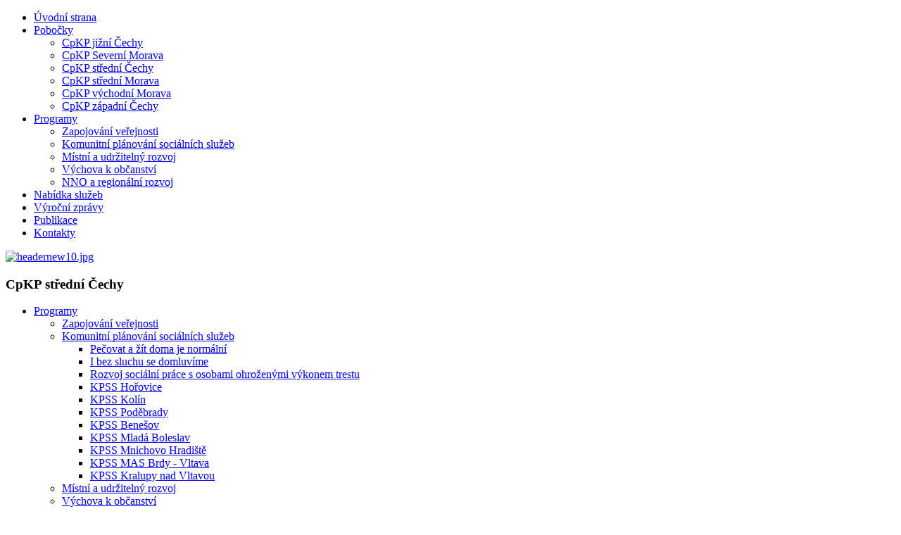

--- FILE ---
content_type: text/html; charset=utf-8
request_url: http://lh1056700.server26.viwefix.cz/index.php/programy-stc/komunitni-planovani-socialnich-sluzeb/kpss-podebrady
body_size: 16849
content:
<!DOCTYPE html PUBLIC "-//W3C//DTD XHTML 1.0 Transitional//EN" "http://www.w3.org/TR/xhtml1/DTD/xhtml1-transitional.dtd">
<html xmlns="http://www.w3.org/1999/xhtml" xml:lang="cs-cz" lang="cs-cz" >
<head>
  <base href="http://lh1056700.server26.viwefix.cz/index.php/programy-stc/komunitni-planovani-socialnich-sluzeb/kpss-podebrady" />
  <meta http-equiv="content-type" content="text/html; charset=utf-8" />
  <meta name="keywords" content="zapojov�n� ve�ejnosti, kounitn� pl�nov�n� soci�ln�ch slu�eb, udr�iteln� rozvoj, v�chova k demokracii, nest�tn� neziskov� organizace" />
  <meta name="description" content="Centrum pro komunitn� pr�ci - zapojov�n� ve�ejnosti, rozvoj komunit." />
  <title>KPSS Poděbrady</title>
  <link href="/index.php/programy-stc/komunitni-planovani-socialnich-sluzeb/kpss-podebrady?format=feed&amp;type=rss" rel="alternate" type="application/rss+xml" title="RSS 2.0" />
  <link href="/index.php/programy-stc/komunitni-planovani-socialnich-sluzeb/kpss-podebrady?format=feed&amp;type=atom" rel="alternate" type="application/atom+xml" title="Atom 1.0" />
  <link href="/templates/cpkp/favicon.ico" rel="shortcut icon" type="image/vnd.microsoft.icon" />
  <link rel="stylesheet" href="http://lh1056700.server26.viwefix.cz/modules/mod_jt_superfish_menu/css/superfish.css" type="text/css" />
  <style type="text/css">
/* Multithumb 3.1.0 */
 .multithumb {margin: 10px}
.multithumb_blog {    margin: 1px;    float: left; margin-right:10px; }
 .mtGallery {     margin: 5px;     align: center;     float: none;  }
 .mtCapStyle {     font-weight: bold;    color: black;    background-color: #ddd;    margin: 0px 4px;    text-align:center;    white-space: pre-wrap; }
  </style>
  <script src="/media/system/js/mootools-core.js" type="text/javascript"></script>
  <script src="/media/system/js/core.js" type="text/javascript"></script>
  <script src="/media/system/js/caption.js" type="text/javascript"></script>
  <script src="/media/system/js/mootools-more.js" type="text/javascript"></script>
  <script type="text/javascript">
window.addEvent('load', function() {
				new JCaption('img.caption');
			});window.addEvent('domready', function() {
			$$('.hasTip').each(function(el) {
				var title = el.get('title');
				if (title) {
					var parts = title.split('::', 2);
					el.store('tip:title', parts[0]);
					el.store('tip:text', parts[1]);
				}
			});
			var JTooltips = new Tips($$('.hasTip'), { maxTitleChars: 50, fixed: false});
		});
  </script>

<meta name="google-site-verification" content="_oc2oEHm-h6X27ZOWrhunD85o7CdXXC4YTMPqhaR38A" />
<link rel="stylesheet" href="/templates/system/css/system.css" type="text/css" />
<link rel="stylesheet" href="/templates/system/css/general.css" type="text/css" />
<link rel="stylesheet" href="/templates/cpkp/css/default.css" type="text/css" />
</head>

<body>
<div id="outerWrapper">
  <div id="header">
   <div id="top-menu">
    		<div class="moduletable">
						
	
<ul class="jt-menu">
<li class="item-141"><a class="first" href="/" >Úvodní strana</a></li><li class="item-142 deeper parent"><a href="/index.php/pobocky-top" >Pobočky</a><ul><li class="item-145"><a href="/index.php/pobocky-top/cpkp-jizni-cechy" >CpKP jižní Čechy</a></li><li class="item-146"><a class="long" href="/index.php/pobocky-top/cpkp-moravskoslezsky-kraj" >CpKP Severní Morava</a></li><li class="item-147"><a href="https://www.cpkp-stc.cz/" >CpKP střední Čechy</a></li><li class="item-148"><a href="/index.php/pobocky-top/cpkp-stredni-morava" >CpKP střední Morava</a></li><li class="item-149"><a href="/index.php/pobocky-top/cpkp-vychodni-morava" > CpKP východní Morava</a></li><li class="item-150"><a href="http://www.cpkp-zc.cz" >CpKP západní Čechy</a></li></ul></li><li class="item-134 deeper parent"><a class="top-long" href="/index.php/programy" >Programy</a><ul><li class="item-135"><a href="/index.php/programy/zapojovani-verejnosti" >Zapojování veřejnosti</a></li><li class="item-136"><a class="long" href="/index.php/programy/komunitni-planovani-socialnich-sluzeb" >Komunitní plánování sociálních služeb</a></li><li class="item-137"><a href="/index.php/programy/mistni-a-udrzitelny-rozvoj" >Místní a udržitelný rozvoj</a></li><li class="item-138"><a href="/index.php/programy/vychova-k-obcanstvi" >Výchova k občanství</a></li><li class="item-139"><a href="/index.php/programy/nno-a-regionalni-rozvoj" >NNO a regionální rozvoj</a></li></ul></li><li class="item-143"><a href="/index.php/nabidka-sluzeb-top" >Nabídka služeb</a></li><li class="item-151"><a href="/index.php/vyrocni-zpravy" >Výroční zprávy</a></li><li class="item-152"><a href="/index.php/publikace" >Publikace</a></li><li class="item-144"><a href="/index.php/kontakty-top" >Kontakty</a></li></ul>
<div style="clear: both;"></div>
<div style="display:none"><a href="http://www.jtemplate.ru/en" target="_blank">free templates joomla</a></div>		</div>
	
   </div> 
    		<div class="moduletable">
					<div class="random-image">
<a href="http://lh1056700.server26.viwefix.cz">
	<img src="/images/header_2/headernew10.jpg" alt="headernew10.jpg" width="970" height="270" /></a>
</div>
		</div>
	
  </div>
  <div id="sideBar">
    <div id="menu">
      		<div class="moduletable">
					<h3>CpKP střední Čechy</h3>
					
<ul class="menu">
<li class="item-175 active deeper parent"><a href="/index.php/programy-stc" >Programy </a><ul><li class="item-176 parent"><a href="/index.php/programy-stc/zapojovani-verejnosti" >Zapojování veřejnosti</a></li><li class="item-177 active deeper parent"><a class="long" href="/index.php/programy-stc/komunitni-planovani-socialnich-sluzeb" >Komunitní plánování sociálních služeb</a><ul><li class="item-332"><a href="/index.php/programy-stc/komunitni-planovani-socialnich-sluzeb/pecovat-a-zit-doma-je-normalni" >Pečovat a žít doma je normální</a></li><li class="item-334"><a href="/index.php/programy-stc/komunitni-planovani-socialnich-sluzeb/i-bez-sluchu-se-domluvime" >I bez sluchu se domluvíme</a></li><li class="item-333"><a href="/index.php/programy-stc/komunitni-planovani-socialnich-sluzeb/rozvoj-socialni-prace-s-osobami-ohrozenymi-vykonem-trestu" >Rozvoj sociální práce s osobami ohroženými výkonem trestu</a></li><li class="item-306"><a href="/index.php/programy-stc/komunitni-planovani-socialnich-sluzeb/kpss-horovice" >KPSS Hořovice</a></li><li class="item-307"><a href="/index.php/programy-stc/komunitni-planovani-socialnich-sluzeb/kpss-kolin" >KPSS Kolín</a></li><li class="item-304 current active"><a href="/index.php/programy-stc/komunitni-planovani-socialnich-sluzeb/kpss-podebrady" >KPSS Poděbrady</a></li><li class="item-305"><a href="/index.php/programy-stc/komunitni-planovani-socialnich-sluzeb/kpss-benesov" >KPSS Benešov</a></li><li class="item-313"><a href="/index.php/programy-stc/komunitni-planovani-socialnich-sluzeb/kpss-mlada-boleslav" >KPSS Mladá Boleslav</a></li><li class="item-303"><a href="/index.php/programy-stc/komunitni-planovani-socialnich-sluzeb/kpss-mnichovo-hradiste" >KPSS Mnichovo Hradiště</a></li><li class="item-308"><a href="/index.php/programy-stc/komunitni-planovani-socialnich-sluzeb/kpss-mas-brdy-vltava" >KPSS MAS Brdy - Vltava</a></li><li class="item-324"><a href="/index.php/programy-stc/komunitni-planovani-socialnich-sluzeb/kpss-kralupy-nad-vltavou" >KPSS Kralupy nad Vltavou</a></li></ul></li><li class="item-178"><a href="/index.php/programy-stc/mistni-a-udrzitelny-rozvoj" >Místní a udržitelný rozvoj</a></li><li class="item-179"><a href="/index.php/programy-stc/vychova-k-obcanstvi" >Výchova k občanství</a></li><li class="item-180"><a href="/index.php/programy-stc/nno-a-regionalni-rozvoj" >NNO a regionální rozvoj</a></li></ul></li><li class="item-182"><a href="/index.php/fotogalerie-stc" >Fotogalerie</a></li><li class="item-330"><a class="target=&quot;_blank&quot;" href="https://vimeo.com/cpkpstc" >Videogalerie</a></li><li class="item-181"><a href="/index.php/nabidka-sluzeb-top-2" >Nabídka služeb</a></li><li class="item-174"><a href="/index.php/kontakty-stc" >Kontakty</a></li></ul>
		</div>
	
    </div>
    <div id="map">
      		<div class="moduletable">
					<h3>CpKP v regionech</h3>
					

<div class="custom"  >
	<p><img class="noborder" src="/images/mapacr_kraje.gif" alt="mapa ČR, kraje" width="181" height="110" usemap="#mapa" /> <map name="mapa"> 
<area title="CpKP východní Morava" shape="poly" coords="147,60,130,71,131,78,142,86,153,78,155,71,159,69,160,65,157,62" href="/index.php/vm/" />
 
<area title="CpKP severní Morava
kraj" shape="poly" coords="171,61,170,54,165,54,164,46,151,41,147,44,140,38,143,31,135,33,129,48,147,60,161,65,165,60" href="http://cpkp.cz/index.php/sm/" />
 
<area title="CpKP střední Morava" shape="poly" coords="148,61,129,47,131,38,136,33,122,27,126,35,122,36,120,60,129,71" href="/index.php/stm/" />
 
<area title="CpKP střední Morava" shape="poly" coords="90,85,106,80,112,60,116,58,120,61,121,67,127,66,133,81,140,83,142,86,132,87,124,95,124,92,118,92,114,89,112,92,103,92,97,87" href="/index.php/stm/" />
 
<area title="CpKP západní Čechy" shape="poly" coords="15,46,24,46,25,43,34,41,46,47,46,55,43,55,45,62,43,77,39,83,24,69,21,69,14,55,11,55" href="http://www.cpkp-zc.cz/" />
 
<area title="CpKP jižní Čechy" shape="poly" coords="45,62,74,62,73,68,80,74,85,74,91,78,89,85,76,83,75,91,70,91,68,98,51,97,39,83" href="/index.php/jc/" />
 
<area title="CpKP střední Čechy" shape="poly" coords="57,40,64,37,68,40,68,44,62,44,58,46" href="/index.php/stc/" />
 
<area title="CpKP střední Čechy" shape="poly" coords="35,41,73,21,80,25,81,34,85,34,85,43,88,46,88,51,80,55,80,60,46,62,46,47" href="/index.php/stc/" />
 </map></p></div>
		</div>
	
    </div>
    <div id="admin">
     
    </div>
  </div> 
  <div id="mainContent">
   		<div class="moduletable">
					
<div class="breadcrumbs">
<a href="/" class="pathway">Úvodní strana</a> | <a href="/index.php/programy-stc" class="pathway">Programy </a> | <a href="/index.php/programy-stc/komunitni-planovani-socialnich-sluzeb" class="pathway">Komunitní plánování sociálních služeb</a> | <span>KPSS Poděbrady</span></div>
		</div>
	
   
<div id="system-message-container">
</div>
   
<div class="blog">

	



	<div class="category-desc">
			<div class="clr"></div>
	</div>



			<div class="items-row cols-1 row-0">
		<div class="item column-1">
		
	<h2>
					<a href="/index.php/programy-stc/komunitni-planovani-socialnich-sluzeb/kpss-podebrady/47-komunitni-plan-rozvoje-socialnich-sluzeb-mesta-podebrady-a-okoli">
			Komunitní plán rozvoje sociálních služeb města Poděbrady a okolí</a>
			</h2>





 <dl class="article-info">
 <dt class="article-info-term">Podrobnosti</dt>
		<dd class="published">
		28. 7. 2014 0:00		</dd>
 	</dl>
<p style="text-align: justify;"><span style="line-height: 1.3em;"><strong style="line-height: 1.3em;"><a href="/index.php/programy-stc/komunitni-planovani-socialnich-sluzeb/kpss-podebrady/47-komunitni-plan-rozvoje-socialnich-sluzeb-mesta-podebrady-a-okoli" title="Číst dál..."><img src="http://lh1056700.server26.viwefix.cz/cache/multithumb_thumbs/b_250_0_16777215_00_images_phocagallery_foto_cpkp_stc_Podebrady_p1120058hh.jpg"         width="200" height="150"   class="multithumb_blog"   style="margin-right: 5px; margin-bottom: 5px; float: left;border: 1px solid #cc3300;"     alt="Číst dál..."  /></a></strong></span><strong> </strong>I vy můžete přispět ke zlepšení kvality života obyvatel Poděbradska. Snad každý z nás se setkal se životní situací, kterou člověk již sám nemůže zvládnout a potřebuje pomoc. Může se jednat o seniora, který již nezvládá péči o domácnost, maminku, jež potřebuje pomoc s péčí o své dítě se zdravotním postižením, rodinu, která se díky neznalosti, případně díky své nezodpovědnosti, dostala do finančních problémů a hrozí ji ztráta bydleni. A jistě bychom našli ještě spoustu dalších případů. Většinou tyto „příběhy“ známe jen ze svého okolí. Je třeba si však uvědomit – i když si to nyní možná ani nepřipouštíme – že do těchto a podobných situaci se může dostat kdokoliv z nás.</p>

		<p class="readmore">
				<a href="/index.php/programy-stc/komunitni-planovani-socialnich-sluzeb/kpss-podebrady/47-komunitni-plan-rozvoje-socialnich-sluzeb-mesta-podebrady-a-okoli">
					Číst dál...</a>
		</p>


<div class="item-separator"></div>
	</div>
						<span class="row-separator"></span>
				</div>

						<div class="items-row cols-1 row-1">
		<div class="item column-1">
		
	<h2>
					<a href="/index.php/programy-stc/komunitni-planovani-socialnich-sluzeb/kpss-podebrady/132-setkani-poskytovatelu-socialnich-sluzeb-pro-osoby-se-zdravotnim-postizenim-dne-27-6-2013-v-podebradech">
			Setkání poskytovatelů sociálních služeb pro osoby se zdravotním postižením dne 27. 6. 2013 v Poděbradech</a>
			</h2>





 <dl class="article-info">
 <dt class="article-info-term">Podrobnosti</dt>
		<dd class="published">
		13. 1. 2014 9:33		</dd>
	<dd class="createdby">
				
							Napsal/a Kancelář CpKP střední Čechy				</dd>
 	</dl>
<p style="text-align: justify;"><a href="/index.php/programy-stc/komunitni-planovani-socialnich-sluzeb/kpss-podebrady/132-setkani-poskytovatelu-socialnich-sluzeb-pro-osoby-se-zdravotnim-postizenim-dne-27-6-2013-v-podebradech" title="Číst dál..."><img src="http://lh1056700.server26.viwefix.cz/cache/multithumb_thumbs/b_150_0_16777215_00_images_phocagallery_foto_cpkp_stc_Podebrady_Setkani_poskytovatelu_img_9286.jpg"         width="150" height="161"   class="multithumb_blog"   style="margin-right: 5px; margin-bottom: 5px; float: left;border: 1px solid #cc3300;"     alt="Číst dál..."  /></a>Centrum pro komunitní práci střední Čechy ve spolupráci s městem Poděbrady uspořádalo setkání s poskytovateli sociálních služeb pro osoby se zdravotním postižením. Setkání se konalo v příjemném prostředí ZŠ speciální Poděbrady. Potěšilo nás, že účast byla větší než jsme očekávali. Kromě rodičů, kteří se starají o děti se zdravotním postižením, pro které byla akce určena, se k naší velké radosti zúčastnily i pracovnice ze sociální péče a lidé ze zastupitelstva.</p>
<p>&nbsp;</p>

		<p class="readmore">
				<a href="/index.php/programy-stc/komunitni-planovani-socialnich-sluzeb/kpss-podebrady/132-setkani-poskytovatelu-socialnich-sluzeb-pro-osoby-se-zdravotnim-postizenim-dne-27-6-2013-v-podebradech">
					Číst dál...</a>
		</p>


<div class="item-separator"></div>
	</div>
						<span class="row-separator"></span>
				</div>

				




	

</div>

  </div>
  <div id="rightSide">
    <div id="news">
     		<div class="moduletable">
					<h3>Aktuality</h3>
					<ul class="latestnews">
	<li>
		<a href="/index.php/programy-mrsk/437-konference-v-ramci-cesko-polskeho-projektu-spoluprace-se-vyplaci">
			Konference v rámci Česko - polského projektu "Spolupráce se vyplácí!"</a>
	</li>
	<li>
		<a href="/index.php/programy-mrsk/436-paths-cesty-individualni-pristup-k-podpore-osobniho-a-karierniho-zivota-v-regionu">
			PATHS / CESTY - Individuální přístup k podpoře osobního a kariérního života v regionu</a>
	</li>
	<li>
		<a href="/index.php/programy-mrsk/434-mladi-v-praci">
			Mladí v práci</a>
	</li>
</ul>
		</div>
	
    </div>
    <div id="banners">
     		<div class="moduletable">
					<h3>CpKP střední Čechy podpořili</h3>
					<div class="bannergroup">

	<div class="banneritem">
																																																															<a
							href="/index.php/component/banners/click/16" target="_blank"
							title="OPZ2013_2020">
							<img
								src="http://lh1056700.server26.viwefix.cz/images/banners/logo opz barevn.jpg"
								alt="OPZ2013_2020"
								width ="192"															/>
						</a>
																<div class="clr"></div>
	</div>
	<div class="banneritem">
																																																															<a
							href="/index.php/component/banners/click/15" target="_blank"
							title="FNNO">
							<img
								src="http://lh1056700.server26.viwefix.cz/images/banners/nros.jpg"
								alt="NROS"
								width ="192"															/>
						</a>
																<div class="clr"></div>
	</div>
	<div class="banneritem">
																																														<img
						src="http://lh1056700.server26.viwefix.cz/images/loga_donoru/logo_abacus.png"
						alt="Logo Abacus"
						width ="192"						height ="192"					/>
											<div class="clr"></div>
	</div>

</div>
		</div>
	
    </div>
  </div>
</div>
<div id="footer">
   <p class="f">&copy;2011 Centrum pro komunitní práci</p>
   <p class="s">Design: Hanja.eu|Webmaster ...</p>
</div>
</body>
</html>
